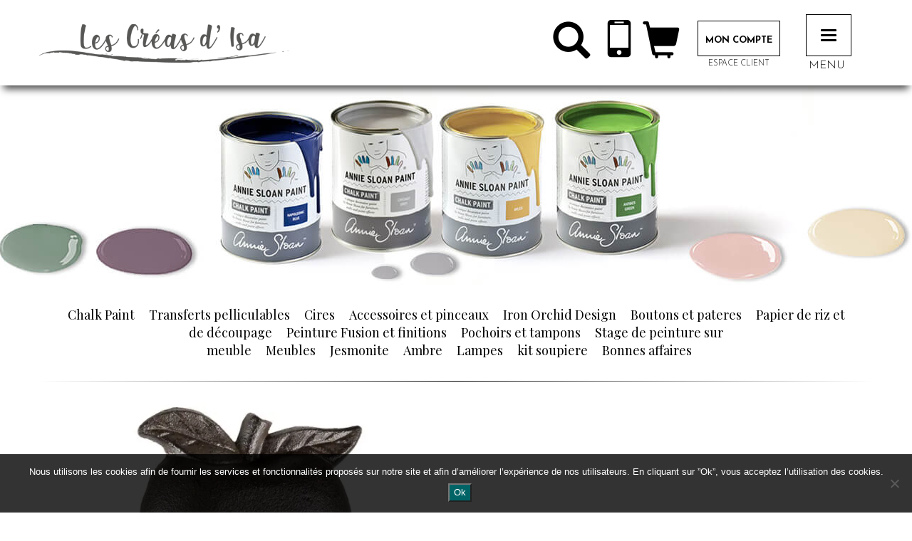

--- FILE ---
content_type: application/javascript
request_url: https://www.lescreasdisa.bzh/wp-content/themes/lescreasdisa/js/myscripts.js
body_size: 3566
content:
;(function($) {
    
})(jQuery);;



;(function($) {
    $(".testvert").on('click',function(e){
		e.preventDefault();
		$('a#logo-affix').removeClass('rouge');
		$('a#logo-affix').removeClass('orange');
		$('.down').removeClass('rouge');
		$('.down').removeClass('orange');
		$('#id-main').removeClass('rouge');
		$('#id-main').removeClass('orange');
		$('a#logo-affix').addClass('vert');
		$('.down').addClass('vert');
		$('#id-main').addClass('vert');
	});
	$(".testrouge").on('click',function(e){
		e.preventDefault();
		$('a#logo-affix').removeClass('vert');
		$('a#logo-affix').removeClass('orange');
		$('.down').removeClass('vert');
		$('.down').removeClass('orange');
		$('#id-main').removeClass('vert');
		$('#id-main').removeClass('orange');
		$('a#logo-affix').addClass('rouge');
		$('.down').addClass('rouge');
		$('#id-main').addClass('rouge');
	});
	$(".testorange").on('click',function(e){
		e.preventDefault();
		$('a#logo-affix').removeClass('vert');
		$('a#logo-affix').removeClass('rouge');
		$('.down').removeClass('vert');
		$('.down').removeClass('rouge');
		$('#id-main').removeClass('vert');
		$('#id-main').removeClass('rouge');
		$('a#logo-affix').addClass('orange');
		$('.down').addClass('orange');
		$('#id-main').addClass('orange');
	});
})(jQuery);;


;(function($) {
    AOS.init({
		disable: 'mobile',
	});
})(jQuery);;


;(function($) {
    $(document).ready(function(){
		/* $(".navbar-fixed-top").autoHidingNavbar({
		}); */
		/* $(".navbar-hidden > a#logo-affix").animate({
			opacity: 0
		}, 800, function() {
		}); */
    });
})(jQuery);;


;(function($) {
    $(document).ready(function(){
		$('.btn').click(function() {
			$('.modal-fullscreen').addClass( $(this).data('direction') );
		});
    });
})(jQuery);;


/* ;(function($) {
    $(document).ready(function(){
		var sectionHeight = $(".prestations").height();
		$(".myprestation").height(sectionHeight);
		$(".prestations .h100").height(sectionHeight);
		$(".prestations").addClass("fp-auto-height");
		$(".fp-tableCell").addClass("fp-auto-height");

    });
})(jQuery);; */


;(function($) {
   $(document).ready(function(){
		$('#id-wrapper-full').height($("#nav").height());
		$('#myAffix').affix({
			offset: {
				top: function () {
					return (this.top = $('#top').outerHeight(true))
				}
			}
		});

   var $affix = $("#myAffix"), 
       $parent = $affix.parent(), 
       resize = function() { $affix.width($parent.width()); };
   $(window).resize(resize); 
   resize();

    });
})(jQuery);;


/* ;(function($) {
    $(document).ready(function(){
		$('[data-toggle="popover"]').popover({
		trigger: 'click'
	});
	$('[data-toggle="popover"]').click(function () {
		$('[data-toggle="popover"]').not(this).popover('hide');
	});
	});
})(jQuery);; */



;(function($) {
    $(document).ready(function(){
		$('[data-toggle="popover"]').popover()
            .click(function () {
            $(this).popover('toggle');
        });;
	});
	$(document).on('click', function (e) {
            $('[data-toggle="popover"]').each(function () {
                //the 'is' for buttons that trigger popups
                //the 'has' for icons within a button that triggers a popup
                if (!$(this).is(e.target) && $(this).has(e.target).length === 0 && $('.popover').has(e.target).length === 0) {
                    $(this).popover('hide');
                }
            });
        });
})(jQuery);;



;(function($) {
    $(document).ready(function(){
		
		$(".page-id-681 #id-wrap-boutique h3, .page-id-690 #id-wrap-boutique h3, .page-id-702 #id-wrap-boutique h3, .page-id-733 #id-wrap-boutique h3, .page-id-738 #id-wrap-boutique h3, .page-id-739 #id-wrap-boutique h3, .page-id-740 #id-wrap-boutique h3, .page-id-741 #id-wrap-boutique h3, .page-id-742 #id-wrap-boutique h3, .page-id-759 #id-wrap-boutique h3, .page-id-761 #id-wrap-boutique h3, .page-id-762 #id-wrap-boutique h3, .page-id-763 #id-wrap-boutique h3, .page-id-764 #id-wrap-boutique h3, .page-id-775 #id-wrap-boutique h3, .page-id-776 #id-wrap-boutique h3, .page-id-790 #id-wrap-boutique h3, .page-id-802 #id-wrap-boutique h3").each(function() {
			$(this).next().add(this).wrapAll("<div class='col-md-4'><div class='panel panel-default'></div></div>");
		});
		
		
		/* $(".page-id-665 #id-wrap-boutique h3").each(function() {
			$(this).next().add(this).wrapAll("<div class='panel lesavis panel-default'></div>");
		}); */
    });
})(jQuery);;



/* ;(function($) {
    $(document).ready(function(){
		$('h1:contains("Villa")').html(function(_, html) {
		   return html.replace(/(Villa)/g, '<span class="bleu">$1 </span>');
	   });
	   
	   $('.page-id-665 #id-wrap-boutique h3:contains("*")').html(function(_, html) {
		   return html.replace(/(\*)/g, '<span class="icon-heart"></span>');
	   });
	   $(".page-id-665 #id-wrap-boutique h3").each(function() {
			$(this).find( ".icon-heart" ).wrapAll( "<div class='avis-icon' />");
		});
		$(".page-id-665 #id-wrap-boutique .lesavis p").each(function() {
			$(this).wrapAll( "<figure class='quote roboto' />");
			$(this).replaceWith( "<blockquote class='curly-quotes'>" + $( this ).text() + "</blockquote>" );
		});
	  
    });
})(jQuery);; */


/* ;(function($) {
    Pace.on("hide", function(){
    $(".cover").slideUp("slow");
});
})(jQuery);; */


;(function($) {
    $(document).ready(function(){
		 $('[data-toggle="tooltip"]').tooltip()
    });
})(jQuery);;


;(function($) {
    $(function() {
		'use strict';
		if(window.scrollReveal) {
			window.sr= new scrollReveal({
			  reset: true,
			  mobile: false
			});
		}
	});
})(jQuery);;


;(function($) {
    $(document).ready(function(){
		$('a.mymodal img').on('click',function(){
			var src = $(this).attr('src');
			var img = '<img src="' + src + '" class="img-responsive"/>';
			$('#myModal').modal();
			$('#myModal').on('shown.bs.modal', function(){
				$('#myModal .modal-body').html(img);
			});
			$('#myModal').on('hidden.bs.modal', function(){
				$('#myModal .modal-body').html('');
			});
	   });
    });
})(jQuery);;


;(function($) {
    $(document).ready(function(){
		$(".search_button").on('click',function(e){
      		e.preventDefault();
			$("#search-bloc").toggle('slide', {
				direction: 'right'
			}, 400);
		});
		$('#search-close').on('click',function(e){
      		e.preventDefault();
      		$("#search-bloc").toggle('slide', {
				direction: 'right'
			}, 400);
      	});
		$(".contact").on('click',function(e){
      		e.preventDefault();
			$("#phone-bloc").toggle('slide', {
				direction: 'right'
			}, 400);
		});
		$('#phone-close').on('click',function(e){
      		e.preventDefault();
      		$("#phone-bloc").toggle('slide', {
				direction: 'right'
			}, 400);
      	});
		$(".hotel").on('click',function(e){
      		e.preventDefault();
			//$("#reservation-blocka").toggleClass('expanded');
			$("#reservation-bloc").toggle('slide', {
				direction: 'right'
			}, 400);
		});
		$('#reservation-close').on('click',function(e){
      		e.preventDefault();
      		$("#reservation-bloc").toggle('slide', {
				direction: 'right'
			}, 400);
      	});
		$('.navbar-toggle').on('click',function(e){
      		e.preventDefault();
      		$(".navbar-collapse").toggle('slide', {
				direction: 'right'
			}, 400);
      	});
		$('.navbar-collapse #menu-close').on('click',function(e){
      		e.preventDefault();
      		$(".navbar-collapse").toggle('slide', {
				direction: 'right'
			}, 400);
      	});
		
		
		/* $('.reserverbutton').on('click',function(e){
      		e.preventDefault();
      		$("#reserver-bloc").toggle('slide', {
				direction: 'right'
			}, 400);
      	}); */
		/* $('#reserver-close').on('click',function(e){
      		e.preventDefault();
      		$("#reserver-bloc").toggle('slide', {
				direction: 'right'
			}, 400);
      	}); */
		$(".reserver-offre").on('click',function(e){
      		e.preventDefault();
			var d = $(this).data('title');      
			//alert(d);
			$('.mylarge').modal('hide');

			$('#offre-bloc .wpcf7-form .interesser .findoffre').html(d);
			$('#offre-bloc .wpcf7-form input[name=offre]').val(d);
			$('#offre-bloc .wpcf7-form .interesser').show();
			if ( $('html[lang="fr-FR"]' ) ) {
				$(".fromdate").datepicker({
					format: "dd MM yyyy",
					weekStart: 1,
					startDate: new Date(),
					todayBtn: "linked",
					language: "fr",
					orientation: "bottom",
					todayHighlight: true,
					autoclose: true,
					disableTouchKeyboard:true
				});
			} else {
				$(".fromdate").datepicker({
					format: "MM dd yyyy",
					weekStart: 1,
					startDate: new Date(),
					todayBtn: "linked",
					language: "en",
					orientation: "bottom",
					todayHighlight: true,
					autoclose: true,
					disableTouchKeyboard:true
				});
			}
			$(".fromdate").datepicker("setDate", new Date());
			//console.log( $('#phone-bloc .wpcf7-form input[name=offre]').val() );
			console.log( $('#offre-bloc .wpcf7-form input[name=fromdate]').val() );
			$("#offre-bloc").toggle('slide', {
				direction: 'right'
			}, 400);
		});
		$('#offre-close').on('click',function(e){
      		e.preventDefault();
			//$('#offre-bloc .wpcf7-form input[name=offre]').val('');
			$('#offre-bloc .wpcf7-form .interesser').hide();
      		$("#offre-bloc").toggle('slide', {
				direction: 'right'
			}, 400);
      	});
    });
})(jQuery);;


;(function($) {
    $(document).ready(function(){
		document.addEventListener( 'wpcf7mailsent', function( event ) {
			setTimeout(function() {
				//alert('3 secondes');
				location.reload(true);
			}, 2500);
	}, false );
	});
})(jQuery);;




;(function($) {
    $('.flip').hover(function(){
        $(this).find('.card').toggleClass('flipped');
	});
})(jQuery);;



;(function($) {
    $(document).ready(function(){
		if ($(window).width() <= 767) {

			$("section.lavideo").addClass("fp-auto-height");
			
			$("ul.mybuttons").appendTo(".navbar-header");
			$("li.lang-item-fr a").attr('title', 'Français');
			$("li.lang-item-en a").attr('title', 'English');
			$("li.lang-item").addClass("menu-item");
			$("li.lang-item a").append('<span class="glyphicon"></span>');
			$("li.lang-item").appendTo(".themenu");
			
			//$("ul.social").appendTo(".navbar-header");
			$("#top li.facebook a").attr('title', 'Facebook');
			$("#top li.youtube a").attr('title', 'Youtube');
			$("#top li.twitter a").attr('title', 'Twitter');
			$("#top li.pinterest a").attr('title', 'Pinterest');
			$("#top li.google a").attr('title', 'Google');
			$("#top li.facebook, #top li.youtube, #top li.twitter, #top li.pinterest, #top li.google, #top li.personnes").addClass("menu-item");
			$("#top li.facebook a, #top li.youtube a, #top li.twitter a, #top li.pinterest a, #top li.google a, #top li.personnes").append('<span class="glyphicon"></span>');
			$("#top li.facebook, #top li.youtube, #top li.twitter, #top li.pinterest, #top li.google, #top li.personnes").appendTo(".themenu");
		} else {
			
		}
    });
})(jQuery);;




/* ;(function($) {
    Pace.on("hide", function(){
    });
})(jQuery);; */


;(function($) {
        function reposition() {
			var modal = $(this),
				dialog = modal.find('.modal-dialog');
			modal.css('display', 'block');
			
			// Dividing by two centers the modal exactly, but dividing by three 
			// or four works better for larger screens.
			dialog.css("margin-top", Math.max(0, ($(window).height() - dialog.height()) / 2));
		}
		// Reposition when a modal is shown
		$('.modal').on('show.bs.modal', reposition);
		// Reposition when the window is resized
		$(window).on('resize', function() {
			$('.modal:visible').each(reposition);
		});
})(jQuery);;


/* ;(function($) {
    $(document).ready(function(){
		$('div[id^="produit-"]').each(function(){
			
			id = $(this).attr("id").match(/\d+$/);
			var oldbackground = $(this).find('.big-featured-image').data('bg');
			
			$('#produit-' + id +' #galery-bloc .image-block').each(function(){
				
				$(this).on("click", function(){
					url = $(this).data("url");alert(url);
					$('.big-featured-image').attr("data-bg", url).css("background-image", "url(" + url + ")");

				});
				
				$('#produit-' + id).on('hidden.bs.modal', function(){
					$('.big-featured-image').attr("data-bg", oldbackground).css("background-image", "url(" + oldbackground + ")");
				});
			});
			
		});
    });
})(jQuery);; */



;(function($) {
    $(document).ready(function(){
		$('div[id^="produit-"]').each(function(){
			var oldbackground = $(this).find('.big-featured-image');
			var oldbackgrounddata = $(this).find('.big-featured-image').data('bg');
			var images = $(this).find(".image-block");
			id = $(this).attr("id").match(/\d+$/); //alert(id);
			
			images.on("click", function(e){
				e.stopPropagation();
				url = $(this).data("url");
				oldbackground.attr("data-bg", url).css("background-image", "url(" + url + ")");
			});
			
			$('#produit-' + id).on('hidden.bs.modal', function(){
				oldbackground.attr("data-bg", oldbackgrounddata).css("background-image", "url(" + oldbackgrounddata + ")");
			});
			
		});
    });
})(jQuery);;



;(function($) {
    $(document).ready(function(){
			
			var productpage = $('.pageproduit');
			var oldbackground = productpage.find('.big-featured-image');
			var oldbackgrounddata = productpage.find('.big-featured-image').data('bg');
			var images = $(this).find(".image-block");
			
			images.on("click", function(e){
				e.stopPropagation();
				url = $(this).data("url");
				oldbackground.attr("data-bg", url).css("background-image", "url(" + url + ")");
			});
			
			/* $('#produit-' + id).on('hidden.bs.modal', function(){
				oldbackground.attr("data-bg", oldbackgrounddata).css("background-image", "url(" + oldbackgrounddata + ")");
			}); */

    });
})(jQuery);;



/* ;(function($) {
    $(document).ready(function(){
		$('#galery-bloc .image-block').each(function(){
			$(this).on("click", function(){
				url = $(this).data("url");
				$(".big-featured-image").attr("data-bg", url).css("background-image", "url(" + url + ")");;

			});
		});
    });
})(jQuery);; */



/* ;(function($) {
    $(document).ready(function(){
		$('div[id^="produit-"]').each(function(){

			//var oldbackground = $(".big-featured-image").data('data-bg');
			//var $this = $(this);
			id = $(this).attr("id").match(/\d+$/);
			
			$('#galery-bloc .image-block').each(function(){

				$(this).on("click", function(){
					url = $(this).data("url");
					$("#produit-" + id + ".big-featured-image").attr("data-bg", url).css("background-image", "url(" + url + ")");
				});
			});
			
			/* $(this).on( 'click', '.x', function(e){
				e.preventDefault();
				url = $(this).data("url");
				$(".big-featured-image").attr("data-bg", oldbackground);
			}); */
/* 		});
    });
})(jQuery);; */




;(function($) {
    $(document).ready(function(){
		$('article[id^="tourisme-"]').each(function(){
			id = $(this).attr("id").match(/\d+$/);
			var link = $(this).find(".findlink a:first");
			var href = $(this).find(".findlink a:first").attr('href');
			if (link.length ) {
				$('#tourisme-' + id +' .link-evenements').attr('href', href);
				link.remove();
			} else {
				$('#tourisme-' + id +' .link-evenements').remove();
				$('#tourisme-' + id +' .button-evenements').remove();
				$('#tourisme-' + id +' .pevenement').remove();
			}
		});
    });
})(jQuery);;


;(function($) {
    $('.gallerycontainer').Chocolat({
		loop:true,
		imageSize:'contain'
	});
})(jQuery);;



;(function($) {
    $(document).ready(function(){
		$('a.photos').click(function(){
			$('html, body').stop().animate({
				scrollTop: $( $(this).attr('href') ).offset().top
			}, 800);
			return false;
		});
    });
})(jQuery);;



;(function($) {
    $(document).ready(function(){
		$('.collapse').on('show.bs.collapse', function () {
			$('#logo-affix img').css('width', '50%');
			$('#logo-affix img').css('margin', '20px auto 0');
		});
		$('.collapse').on('hide.bs.collapse', function () {
			$('#logo-affix img').css('width', '');
			$('#logo-affix img').css('margin', '');

		});
    });
})(jQuery);;


;(function($) {
    $(document).ready(function(){
		$(".thisbutton").hover(function() {
			$(".big-featured-image").toggleClass("grayscale50");
		});
    });
})(jQuery);;


;(function($) {

		$('.rubriques').on('mouseenter mouseleave', '.tycoz_item', function(){
			//if($(document).width()<=768)return;
			var n = $(this).index();//alert(n);
			$('.full_item').removeClass('active');
			$('.full_item').eq(n).addClass('active');
		});

})(jQuery);;



;(function($) {
    $(document).ready(function(){		
		$('div[id^="description-"]').each(function(){
			id = $(this).attr("id").match(/\d+$/);
			var roomid = $(this).data('room');
			var roommanualprice = $(this).data('roommanualprice');
			$("#description-" + id).each(function(){
				if( $(this).data("room") > 0 ) {
					var form = $(this).find('form.reservation-form');
					form.find('.roomtcode').val(roomid);
				} else {
				}
			});
		});
    });
})(jQuery);;




;(function($) {
    $(document).ready(function(){
		
    });
})(jQuery);;

--- FILE ---
content_type: application/javascript
request_url: https://www.lescreasdisa.bzh/wp-content/themes/lescreasdisa/js/jquery.fullPagesinglescript.js
body_size: 767
content:
;(function($) {
    $(document).ready(function(){
		var ctr = $('#fullpage'),
			nextSection = $('.nextslide.down');
			topSection = $('.nextslide.up');
		ctr.fullpage({
			responsive: 1281,
			scrollingSpeed: 900,
			scrollBar: true,
			navigation: true,
			navigationPosition: 'left',
			loopBottom: true,
			loopTop: true,
			slidesNavigation: false,
			css3 : false,
			autoScrolling: false,
			fitToSection: true,
			onLeave: function(index, nextIndex, direction){
				
			},
			afterLoad: function(anchorLink, index){
				var loadedSection = $(this);
					ctr.find('.section.active').addClass("visited");
					/* if(index == 1 ){
						ctr.find('a#logo-affix .image-logo').removeClass("invertandcontrast");
					}
					if(index == 2 || index == 3 || index == 4 ){
						ctr.find('a#logo-affix .image-logo').addClass("invertandcontrast");
					} */
					$('#top').height();
					$('#myaffix').addClass('affix-top');
					$('#myaffix').affix({
						offset: {
							top: function () {
								return (this.top = $('#top').outerHeight() -60)
							}
						}
					});
			},
			afterRender: function () {
				setInterval(function () {
					$.fn.fullpage.moveSlideRight();
				}, 7000);
			}
		});
		nextSection.click(function(){
			$.fn.fullpage.moveSectionDown();
		});
		topSection.click(function(){
			$.fn.fullpage.moveTo(1);
		});
    });
})(jQuery);;



// Slides with fading effect
/* ;(function($) {
    $(document).ready(function(){
		var ctr = $('#fullpage'),
			nextSection = $('.nextslide span.glyphicon-chevron-down');
			topSection = $('.nextslide span.glyphicon-chevron-up');
			SCROLLING_SPEED = 900;
		ctr.fullpage({
			responsive: 800,
			//scrollingSpeed: 900,
			scrollingSpeed: SCROLLING_SPEED,
			scrollBar: true,
			navigation: true,
			navigationPosition: 'right',
			loopBottom: true,
			loopTop: true,
			slidesNavigation: false,
			css3 : false,
			//scrollBar: true,
			afterLoad: function(anchorLink, index){
					ctr.find('.section.active').addClass("visited fixed");
			},
			// Disable or nullify scrolling of slides
			
			// Hide the slides container before the next slide loads
			onSlideLeave: function(anchorLink, index, slideIndex, direction) {
				$.fn.fullpage.setScrollingSpeed(0);
				$('.fp-section').find('.fp-slidesContainer').fadeOut(500);
			},
		  
			// Display the slides container by fading it in after the next slide has been loaded.
			afterSlideLoad: function(anchorLink, index, slideAnchor, slideIndex) {
				$('.fp-section').find('.fp-slidesContainer').fadeIn(500);
				$.fn.fullpage.setScrollingSpeed(SCROLLING_SPEED);
			},
			onLeave: function(index, nextIndex, direction){
				$('body').removeClass('nav-expanded');
			}
		});
		nextSection.click(function(){
			$.fn.fullpage.moveSectionDown();
		});
		topSection.click(function(){
			$.fn.fullpage.moveTo(1);
		});
    });
})(jQuery);; */